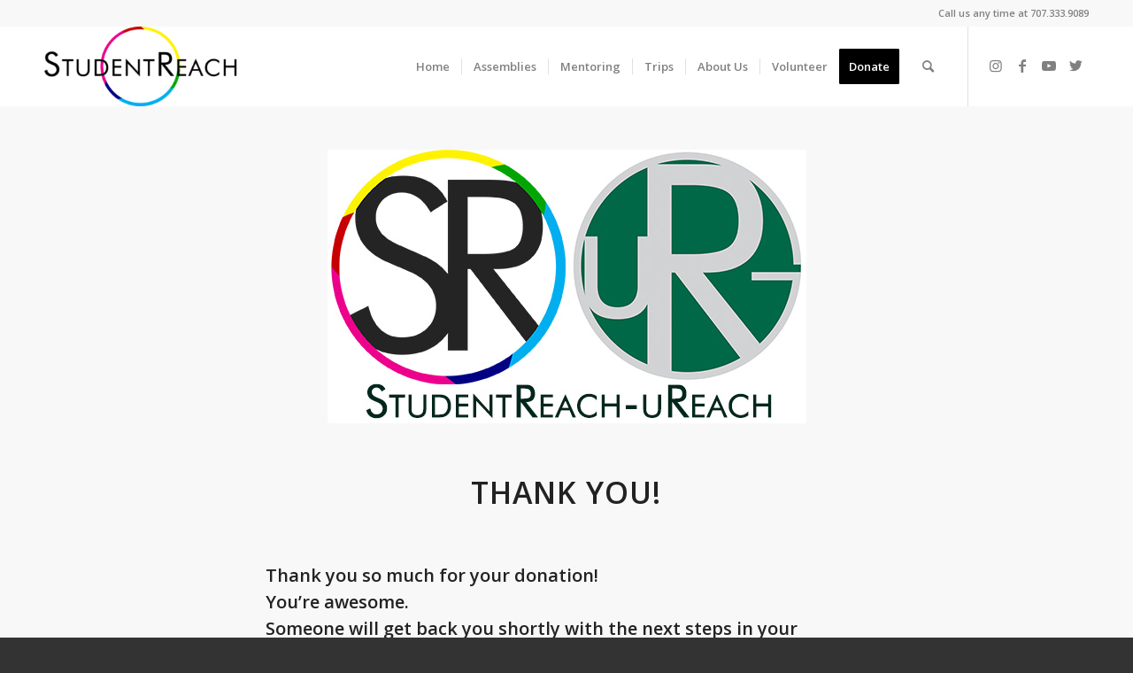

--- FILE ---
content_type: text/css
request_url: https://www.studentreach.org/wp-content/uploads/dynamic_avia/avia_posts_css/post-4616.css?ver=ver-1697776046
body_size: 509
content:
.avia-image-container.av-kjyv8qoc-21ff9ef1c388c715dae687adeffc2d4f img.avia_image{box-shadow:none}.avia-image-container.av-kjyv8qoc-21ff9ef1c388c715dae687adeffc2d4f .av-image-caption-overlay-center{color:#ffffff} #top .hr.hr-invisible.av-kjz17fzp-b11aac428ff9a5461369217d872d995f{height:50px} .flex_column.av-65vxa0-c7796b4541d0c030a4ef581b47075768{border-radius:0px 0px 0px 0px;padding:0px 0px 0px 0px} .flex_column.av-cmhko-9162c8364d7b781ea27c59f376f255af{border-radius:0px 0px 0px 0px;padding:0px 0px 0px 0px} #top .hr.hr-invisible.av-kjz17kbc-bb8dccbd99dd943417e333107ce0bda8{height:50px} .flex_column.av-2bosc8-f80cfc0b784ca06101bb2d9a08acb166{border-radius:0px 0px 0px 0px;padding:0px 0px 0px 0px}